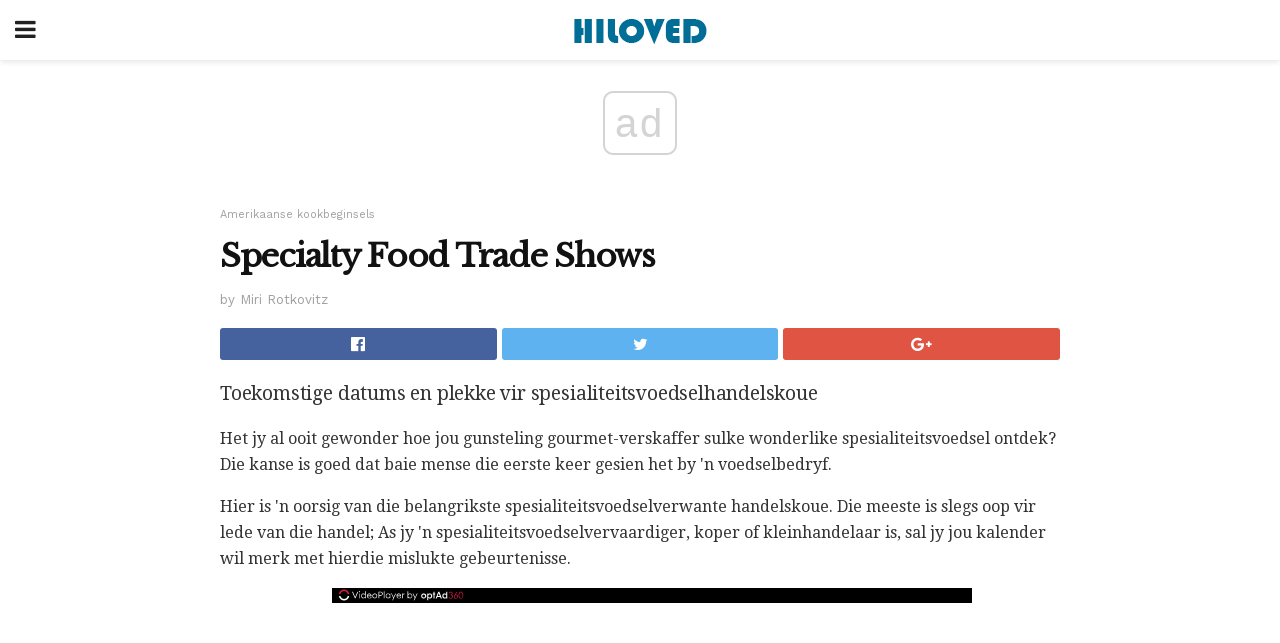

--- FILE ---
content_type: text/html; charset=UTF-8
request_url: https://af.hiloved.com/specialty-food-trade-shows/
body_size: 12291
content:
<!doctype html>
<html amp>
<head>
<meta charset="utf-8">
<meta name="viewport" content="width=device-width,initial-scale=1,minimum-scale=1,maximum-scale=1,user-scalable=no">
<link rel="canonical" href="https://af.hiloved.com/specialty-food-trade-shows/">
<script custom-element="amp-sidebar" src="https://cdn.ampproject.org/v0/amp-sidebar-0.1.js" async></script>
<link rel="icon" href="https://af.hiloved.com/wp-content/themes/jnews-newspaper/images/cropped-favicon-32x32.png" sizes="32x32" />
<link rel="icon" href="https://af.hiloved.com/wp-content/themes/jnews-newspaper/images/cropped-favicon-192x192.png" sizes="192x192" />
<link rel="apple-touch-icon-precomposed" href="https://af.hiloved.com/wp-content/themes/jnews-newspaper/images/cropped-favicon-192x192.png" />
<link href="https://maxcdn.bootstrapcdn.com/font-awesome/4.7.0/css/font-awesome.min.css" rel="stylesheet" type="text/css">
<title>Specialty Food Industry Trade Shows</title>
<script src="https://cdn.ampproject.org/v0.js" async></script>
<link rel="stylesheet" href="https://fonts.googleapis.com/css?family=Work+Sans%3Aregular%2C800%7CLibre+Baskerville%3Aregular%2Citalic%2C900%7CDroid+Serif%3Aregular%2C900%2Citalic%2C900italic" >
<style amp-boilerplate>body{-webkit-animation:-amp-start 8s steps(1,end) 0s 1 normal both;-moz-animation:-amp-start 8s steps(1,end) 0s 1 normal both;-ms-animation:-amp-start 8s steps(1,end) 0s 1 normal both;animation:-amp-start 8s steps(1,end) 0s 1 normal both}@-webkit-keyframes -amp-start{from{visibility:hidden}to{visibility:visible}}@-moz-keyframes -amp-start{from{visibility:hidden}to{visibility:visible}}@-ms-keyframes -amp-start{from{visibility:hidden}to{visibility:visible}}@-o-keyframes -amp-start{from{visibility:hidden}to{visibility:visible}}@keyframes -amp-start{from{visibility:hidden}to{visibility:visible}}</style>
<noscript>
	<style amp-boilerplate>body{-webkit-animation:none;-moz-animation:none;-ms-animation:none;animation:none}</style>
</noscript>
<style amp-custom>
	/*** Generic WP ***/
	/*.alignright {
	float: right;
	}
	.alignleft {
	float: left;
	}*/
	.aligncenter {
	display: block;
	margin-left: auto;
	margin-right: auto;
	}
	.amp-wp-enforced-sizes {
	/** Our sizes fallback is 100vw, and we have a padding on the container; the max-width here prevents the element from overflowing. **/
	max-width: 100%;
	margin: 0 auto;
	}
	.amp-wp-unknown-size img {
	/** Worst case scenario when we can't figure out dimensions for an image. **/
	/** Force the image into a box of fixed dimensions and use object-fit to scale. **/
	object-fit: contain;
	}
	/* Clearfix */
	.clearfix:before, .clearfix:after {
	content: " ";
	display: table;
	}
	.clearfix:after {
	clear: both;
	}
	/*** Theme Styles ***/
	.amp-wp-content, .amp-wp-title-bar div {
	margin: 0 auto;
	max-width: 600px;
	}
	body, html {
	height: 100%;
	margin: 0;
	}
	body {
	background-color: #FFFFFF;
	color: #333333;
	font-family: -apple-system, BlinkMacSystemFont, "Segoe UI", "Roboto", "Oxygen-Sans", "Ubuntu", "Cantarell", "Helvetica Neue", sans-serif;
	font-size: 14px;
	line-height: 1.785714285714286em;
	text-rendering: optimizeLegibility;
	-webkit-font-smoothing: antialiased;
	-moz-osx-font-smoothing: grayscale;
	}
	h1,
	h2,
	h3,
	h4,
	h5,
	h6,
	.amp-wp-title {
	color: #111111;
	}
	body,
	input,
	textarea,
	select,
	.chosen-container-single .chosen-single,
	.btn,
	.button {
	font-family: Work Sans;
	}
	.amp-wp-article-content p {
	font-family: Droid Serif;
	}
	.amp-wp-title {
	font-family: Libre Baskerville;
	}
	::-moz-selection {
	background: #fde69a;
	color: #212121;
	text-shadow: none;
	}
	::-webkit-selection {
	background: #fde69a;
	color: #212121;
	text-shadow: none;
	}
	::selection {
	background: #fde69a;
	color: #212121;
	text-shadow: none;
	}
	p, ol, ul, figure {
	margin: 0 0 1em;
	padding: 0;
	}
	a, a:visited {
	text-decoration: none;
	}
	a:hover, a:active, a:focus {
	color: #212121;
	}
	/*** Global Color ***/
	a,
	a:visited,
	#breadcrumbs a:hover,
	.amp-related-content h3 a:hover,
	.amp-related-content h3 a:focus,
	.bestprice .price, .jeg_review_title
	{
	color: #174e96;
	}
	/*** Header ***/
	.amp-wp-header {
	text-align: center;
	background-color: #fff;
	height: 60px;
	box-shadow: 0 2px 6px rgba(0, 0, 0,.1);
	}
	.amp-wp-header.dark {
	background-color: #212121;
	}
	.amp-wp-header .jeg_mobile_logo {
	background-image: url(https://af.hiloved.com/wp-content/themes/jnews-newspaper/images/logo_newspapermobile.png);
	}
	@media
	only screen and (-webkit-min-device-pixel-ratio: 2),
	only screen and (   min--moz-device-pixel-ratio: 2),
	only screen and (     -o-min-device-pixel-ratio: 2/1),
	only screen and (        min-device-pixel-ratio: 2),
	only screen and (                min-resolution: 192dpi),
	only screen and (                min-resolution: 2dppx) {
	.amp-wp-header .jeg_mobile_logo {
	background-image: url(https://af.hiloved.com/wp-content/themes/jnews-newspaper/images/logo_newspapermobile2x.png);
	background-size: 180px;
	}
	}
	.amp-wp-header div {
	color: #fff;
	font-size: 1em;
	font-weight: 400;
	margin: 0 auto;
	position: relative;
	display: block;
	width: 100%;
	height: 100%;
	}
	.amp-wp-header a {
	text-align: center;
	width: 100%;
	height: 100%;
	display: block;
	background-position: center center;
	background-repeat: no-repeat;
	}
	.amp-wp-site-icon {
	vertical-align: middle;
	}
	/*** Article ***/
	.amp-wp-article {
	color: #333;
	font-size: 16px;
	line-height: 1.625em;
	margin: 22px auto 30px;
	padding: 0 15px;
	max-width: 840px;
	overflow-wrap: break-word;
	word-wrap: break-word;
	}
	/* Article Breadcrumb */
	.amp-wp-breadcrumb {
	margin: -5px auto 10px;
	font-size: 11px;
	color: #a0a0a0;
	}
	#breadcrumbs a {
	color: #53585c;
	}
	#breadcrumbs .fa {
	padding: 0 3px
	}
	#breadcrumbs .breadcrumb_last_link a {
	color: #a0a0a0
	}
	/* Article Header */
	.amp-wp-article-header {
	margin-bottom: 15px;
	}
	.amp-wp-title {
	display: block;
	width: 100%;
	font-size: 32px;
	font-weight: bold;
	line-height: 1.15;
	margin: 0 0 .4em;
	letter-spacing: -0.04em;
	}
	/* Article Meta */
	.amp-wp-meta {
	color: #a0a0a0;
	list-style: none;
	font-size: smaller;
	}
	.amp-wp-meta li {
	display: inline-block;
	line-height: 1;
	}
	.amp-wp-byline amp-img, .amp-wp-byline .amp-wp-author {
	display: inline-block;
	}
	.amp-wp-author a {
	font-weight: bold;
	}
	.amp-wp-byline amp-img {
	border-radius: 100%;
	position: relative;
	margin-right: 6px;
	vertical-align: middle;
	}
	.amp-wp-posted-on {
	margin-left: 5px;
	}
	.amp-wp-posted-on:before {
	content: '\2014';
	margin-right: 5px;
	}
	/* Featured image */
	/* .amp-wp-article .amp-wp-article-featured-image {
	margin: 0 -15px 15px;
	max-width: none;
	} */
	.amp-wp-article-featured-image amp-img {
	margin: 0 auto;
	}
	.amp-wp-article-featured-image.wp-caption .wp-caption-text {
	margin: 0 18px;
	}
	/* Social Share */
	.jeg_share_amp_container {
	margin: 0 0 15px;
	}
	.jeg_sharelist {
	float: none;
	display: -webkit-flex;
	display: -ms-flexbox;
	display: flex;
	-webkit-flex-wrap: wrap;
	-ms-flex-wrap: wrap;
	flex-wrap: wrap;
	-webkit-align-items: flex-start;
	-ms-flex-align: start;
	align-items: flex-start;
	}
	.jeg_share_button a {
	display: -webkit-flex;
	display: -ms-flexbox;
	display: flex;
	-webkit-flex: 1;
	-ms-flex: 1;
	flex: 1;
	-webkit-justify-content: center;
	-ms-flex-pack: center;
	justify-content: center;
	-webkit-backface-visibility: hidden;
	backface-visibility: hidden;
	}
	.jeg_share_button a {
	float: left;
	width: auto;
	height: 32px;
	line-height: 32px;
	white-space: nowrap;
	padding: 0 10px;
	color: #fff;
	background: #212121;
	margin: 0 5px 5px 0;
	border-radius: 3px;
	text-align: center;
	-webkit-transition: .2s;
	-o-transition: .2s;
	transition: .2s;
	}
	.jeg_share_button a:last-child {
	margin-right: 0
	}
	.jeg_share_button a:hover {
	opacity: .75
	}
	.jeg_share_button a > span {
	display: none;
	}
	.jeg_share_button .fa {
	font-size: 16px;
	line-height: inherit;
	}
	.jeg_share_button .jeg_btn-facebook {
	background: #45629f;
	}
	.jeg_share_button .jeg_btn-twitter {
	background: #5eb2ef;
	}
	.jeg_share_button .jeg_btn-pinterest {
	background: #e02647;
	}
	.jeg_share_button .jeg_btn-google-plus {
	background: #df5443;
	}
	/*** Article Content ***/
	.amp-wp-article-content {
	color: #333333;
	}
	.amp-wp-article-content ul, .amp-wp-article-content ol {
	margin: 0 0 1.5em 1.5em;
	}
	.amp-wp-article-content li {
	margin-bottom: 0.5em;
	}
	.amp-wp-article-content ul {
	list-style: square;
	}
	.amp-wp-article-content ol {
	list-style: decimal;
	}
	.amp-wp-article-content ul.fa-ul {
	list-style: none;
	margin-left: inherit;
	padding-left: inherit;
	}
	.amp-wp-article-content amp-img {
	margin: 0 auto 15px;
	}
	.amp-wp-article-content .wp-caption amp-img {
	margin-bottom: 0px;
	}
	.amp-wp-article-content amp-img.alignright {
	margin: 5px -15px 15px 15px;
	max-width: 60%;
	}
	.amp-wp-article-content amp-img.alignleft {
	margin: 5px 15px 15px -15px;
	max-width: 60%;
	}
	.amp-wp-article-content h1, .amp-wp-article-content h2, .amp-wp-article-content h3, .amp-wp-article-content h4, .amp-wp-article-content h5, .amp-wp-article-content h6 {
	font-weight: 500;
	}
	dt {
	font-weight: 600;
	}
	dd {
	margin-bottom: 1.25em;
	}
	em, cite {
	font-style: italic;
	}
	ins {
	background: #fcf8e3;
	}
	sub, sup {
	font-size: 62.5%;
	}
	sub {
	vertical-align: sub;
	bottom: 0;
	}
	sup {
	vertical-align: super;
	top: 0.25em;
	}
	/* Table */
	table {
	width: 100%;
	margin: 1em 0 30px;
	line-height: normal;
	color: #7b7b7b;
	}
	tr {
	border-bottom: 1px solid #eee;
	}
	tbody tr:hover {
	color: #53585c;
	background: #f7f7f7;
	}
	thead tr {
	border-bottom: 2px solid #eee;
	}
	th, td {
	font-size: 0.85em;
	padding: 8px 20px;
	text-align: left;
	border-left: 1px solid #eee;
	border-right: 1px solid #eee;
	}
	th {
	color: #53585c;
	font-weight: bold;
	vertical-align: middle;
	}
	tbody tr:last-child, th:first-child, td:first-child, th:last-child, td:last-child {
	border: 0;
	}
	/* Quotes */
	blockquote {
	display: block;
	color: #7b7b7b;
	font-style: italic;
	padding-left: 1em;
	border-left: 4px solid #eee;
	margin: 0 0 15px 0;
	}
	blockquote p:last-child {
	margin-bottom: 0;
	}
	/* Captions */
	.wp-caption {
	max-width: 100%;
	box-sizing: border-box;
	}
	.wp-caption.alignleft {
	margin: 5px 20px 20px 0;
	}
	.wp-caption.alignright {
	margin: 5px 0 20px 20px;
	}
	.wp-caption .wp-caption-text {
	margin: 3px 0 1em;
	font-size: 12px;
	color: #a0a0a0;
	text-align: center;
	}
	.wp-caption a {
	color: #a0a0a0;
	text-decoration: underline;
	}
	/* AMP Media */
	amp-carousel {
	margin-top: -25px;
	}
	.amp-wp-article-content amp-carousel amp-img {
	border: none;
	}
	amp-carousel > amp-img > img {
	object-fit: contain;
	}
	.amp-wp-iframe-placeholder {
	background-color: #212121;
	background-size: 48px 48px;
	min-height: 48px;
	}
	/* Shortcodes */
	.intro-text {
	font-size: larger;
	line-height: 1.421em;
	letter-spacing: -0.01em;
	}
	.dropcap {
	display: block;
	float: left;
	margin: 0.04em 0.2em 0 0;
	color: #212121;
	font-size: 3em;
	line-height: 1;
	padding: 10px 15px;
	}
	.dropcap.rounded {
	border-radius: 10px;
	}
	/* Pull Quote */
	.pullquote {
	font-size: larger;
	border: none;
	padding: 0 1em;
	position: relative;
	text-align: center;
	}
	.pullquote:before, .pullquote:after {
	content: '';
	display: block;
	width: 50px;
	height: 2px;
	background: #eee;
	}
	.pullquote:before {
	margin: 1em auto 0.65em;
	}
	.pullquote:after {
	margin: 0.75em auto 1em;
	}
	/* Article Review */
	.jeg_review_wrap {
	border-top: 3px solid #eee;
	padding-top: 20px;
	margin: 40px 0;
	}
	.jeg_reviewheader {
	margin-bottom: 20px;
	}
	.jeg_review_title {
	font-weight: bold;
	margin: 0 0 20px;
	}
	.jeg_review_wrap .jeg_review_subtitle {
	font-size: smaller;
	line-height: 1.4em;
	margin: 0 0 5px;
	}
	.jeg_review_wrap h3 {
	font-size: 16px;
	font-weight: bolder;
	margin: 0 0 10px;
	text-transform: uppercase;
	}
	.review_score {
	float: left;
	color: #fff;
	text-align: center;
	width: 70px;
	margin-right: 15px;
	}
	.review_score .score_text {
	background: rgba(0, 0, 0, 0.08);
	}
	.score_good {
	background: #0D86F7;
	}
	.score_avg {
	background: #A20DF7;
	}
	.score_bad {
	background: #F70D0D;
	}
	.score_value {
	display: block;
	font-size: 26px;
	font-weight: bold;
	line-height: normal;
	padding: 10px 0;
	}
	.score_value .percentsym {
	font-size: 50%;
	vertical-align: super;
	margin-right: -0.45em;
	}
	.score_text {
	display: block;
	padding: 3px 0;
	font-size: 12px;
	letter-spacing: 1.5px;
	text-transform: uppercase;
	text-rendering: auto;
	-webkit-font-smoothing: auto;
	-moz-osx-font-smoothing: auto;
	}
	.jeg_reviewdetail {
	margin-bottom: 30px;
	background: #f5f5f5;
	border-radius: 3px;
	width: 100%;
	}
	.conspros {
	padding: 15px 20px;
	}
	.jeg_reviewdetail .conspros:first-child {
	border-bottom: 1px solid #e0e0e0;
	}
	.jeg_reviewdetail ul {
	margin: 0;
	list-style-type: none;
	font-size: smaller;
	}
	.jeg_reviewdetail li {
	padding-left: 22px;
	position: relative;
	}
	.jeg_reviewdetail li > i {
	color: #a0a0a0;
	position: absolute;
	left: 0;
	top: -1px;
	font-style: normal;
	font-size: 14px;
	}
	.jeg_reviewdetail li > i:before {
	font-family: 'FontAwesome';
	content: "\f00c";
	display: inline-block;
	text-rendering: auto;
	-webkit-font-smoothing: antialiased;
	-moz-osx-font-smoothing: grayscale;
	}
	.jeg_reviewdetail .conspros:last-child li > i:before {
	content: "\f00d";
	}
	/* Review Breakdown */
	.jeg_reviewscore {
	padding: 15px 20px;
	border: 2px solid #eee;
	border-radius: 3px;
	margin-bottom: 30px;
	}
	.jeg_reviewscore ul {
	margin: 0;
	font-family: inherit;
	}
	.jeg_reviewscore li {
	margin: 1em 0;
	padding: 0;
	font-size: 13px;
	list-style: none;
	}
	/* Review Stars */
	.jeg_review_stars {
	font-size: 14px;
	color: #F7C90D;
	}
	.jeg_reviewstars li {
	border-top: 1px dotted #eee;
	padding-top: 8px;
	margin: 8px 0;
	}
	.jeg_reviewstars .reviewscore {
	float: right;
	font-size: 18px;
	color: #F7C90D;
	}
	/* Review Bars */
	.jeg_reviewbars .reviewscore {
	font-weight: bold;
	float: right;
	}
	.jeg_reviewbars .jeg_reviewbar_wrap, .jeg_reviewbars .barbg {
	height: 4px;
	border-radius: 2px;
	}
	.jeg_reviewbars .jeg_reviewbar_wrap {
	position: relative;
	background: #eee;
	clear: both;
	}
	.jeg_reviewbars .barbg {
	position: relative;
	display: block;
	background: #F7C90D;
	background: -moz-linear-gradient(left, rgba(247, 201, 13, 1) 0%, rgba(247, 201, 13, 1) 45%, rgba(247, 126, 13, 1) 100%);
	background: -webkit-linear-gradient(left, rgba(247, 201, 13, 1) 0%, rgba(247, 201, 13, 1) 45%, rgba(247, 126, 13, 1) 100%);
	background: linear-gradient(to right, rgba(247, 201, 13, 1) 0%, rgba(247, 201, 13, 1) 45%, rgba(247, 126, 13, 1) 100%);
	filter: progid:DXImageTransform.Microsoft.gradient(startColorstr='#f7c90d', endColorstr='#f77e0d', GradientType=1);
	}
	.jeg_reviewbars .barbg:after {
	width: 10px;
	height: 10px;
	border-radius: 100%;
	background: #fff;
	content: '';
	position: absolute;
	right: 0;
	display: block;
	border: 3px solid #F77E0D;
	top: -3px;
	box-sizing: border-box;
	}
	/* Product Deals */
	.jeg_deals h3 {
	text-transform: none;
	font-size: 18px;
	margin-bottom: 5px;
	font-weight: bold;
	}
	.dealstitle p {
	font-size: smaller;
	}
	.bestprice {
	margin-bottom: 1em;
	}
	.bestprice h4 {
	font-size: smaller;
	font-weight: bold;
	text-transform: uppercase;
	display: inline;
	}
	.bestprice .price {
	font-size: 1em;
	}
	.jeg_deals .price {
	font-weight: bold;
	}
	.jeg_deals a {
	color: #212121
	}
	/* Deals on Top Article */
	.jeg_deals_float {
	width: 100%;
	padding: 10px 15px 15px;
	background: #f5f5f5;
	border-radius: 3px;
	margin: 0 0 1.25em;
	box-sizing: border-box;
	}
	.jeg_deals_float h3 {
	font-size: smaller;
	margin: 0 0 5px;
	}
	.jeg_deals_float .jeg_storelist li {
	padding: 3px 7px;
	font-size: small;
	}
	ul.jeg_storelist {
	list-style: none;
	margin: 0;
	border: 1px solid #e0e0e0;
	font-family: inherit;
	}
	.jeg_storelist li {
	background: #fff;
	border-bottom: 1px solid #e0e0e0;
	padding: 5px 10px;
	margin: 0;
	font-size: 13px;
	}
	.jeg_storelist li:last-child {
	border-bottom: 0
	}
	.jeg_storelist li .priceinfo {
	float: right;
	}
	.jeg_storelist .productlink {
	display: inline-block;
	padding: 0 10px;
	color: #fff;
	border-radius: 2px;
	font-size: 11px;
	line-height: 20px;
	margin-left: 5px;
	text-transform: uppercase;
	font-weight: bold;
	}
	/* Article Footer Meta */
	.amp-wp-meta-taxonomy {
	display: block;
	list-style: none;
	margin: 20px 0;
	border-bottom: 2px solid #eee;
	}
	.amp-wp-meta-taxonomy span {
	font-weight: bold;
	}
	.amp-wp-tax-category, .amp-wp-tax-tag {
	font-size: smaller;
	line-height: 1.4em;
	margin: 0 0 1em;
	}
	.amp-wp-tax-tag span {
	font-weight: bold;
	margin-right: 3px;
	}
	.amp-wp-tax-tag a {
	color: #616161;
	background: #f5f5f5;
	display: inline-block;
	line-height: normal;
	padding: 3px 8px;
	margin: 0 3px 5px 0;
	-webkit-transition: all 0.2s linear;
	-o-transition: all 0.2s linear;
	transition: all 0.2s linear;
	}
	.amp-wp-tax-tag a:hover,
	.jeg_storelist .productlink {
	color: #fff;
	background: #174e96;
	}
	/* AMP Related */
	.amp-related-wrapper h2 {
	font-size: 16px;
	font-weight: bold;
	margin-bottom: 10px;
	}
	.amp-related-content {
	margin-bottom: 15px;
	overflow: hidden;
	}
	.amp-related-content amp-img {
	float: left;
	width: 100px;
	}
	.amp-related-text {
	margin-left: 100px;
	padding-left: 15px;
	}
	.amp-related-content h3 {
	font-size: 14px;
	font-weight: 500;
	line-height: 1.4em;
	margin: 0 0 5px;
	}
	.amp-related-content h3 a {
	color: #212121;
	}
	.amp-related-content .amp-related-meta {
	color: #a0a0a0;
	font-size: 10px;
	line-height: normal;
	text-transform: uppercase;
	}
	.amp-related-date {
	margin-left: 5px;
	}
	.amp-related-date:before {
	content: '\2014';
	margin-right: 5px;
	}
	/* AMP Comment */
	.amp-wp-comments-link {
	}
	.amp-wp-comments-link a {
	}
	/* AMP Footer */
	.amp-wp-footer {
	background: #f5f5f5;
	color: #999;
	text-align: center;
	}
	.amp-wp-footer .amp-wp-footer-inner {
	margin: 0 auto;
	padding: 15px;
	position: relative;
	}
	.amp-wp-footer h2 {
	font-size: 1em;
	line-height: 1.375em;
	margin: 0 0 .5em;
	}
	.amp-wp-footer .back-to-top {
	font-size: 11px;
	text-transform: uppercase;
	letter-spacing: 1px;
	}
	.amp-wp-footer p {
	font-size: 12px;
	line-height: 1.5em;
	margin: 1em 2em .6em;
	}
	.amp-wp-footer a {
	color: #53585c;
	text-decoration: none;
	}
	.amp-wp-social-footer a:not(:last-child) {
	margin-right: 0.8em;
	}
	/* AMP Ads */
	.amp_ad_wrapper {
	text-align: center;
	}
	/* AMP Sidebar */
	.toggle_btn,
	.amp-wp-header .jeg_search_toggle {
	color: #212121;
	background: transparent;
	font-size: 24px;
	top: 0;
	left: 0;
	position: absolute;
	display: inline-block;
	width: 50px;
	height: 60px;
	line-height: 60px;
	text-align: center;
	border: none;
	padding: 0;
	outline: 0;
	}
	.amp-wp-header.dark .toggle_btn,
	.amp-wp-header.dark .jeg_search_toggle {
	color: #fff;
	}
	.amp-wp-header .jeg_search_toggle {
	left: auto;
	right: 0;
	}
	#sidebar {
	background-color: #fff;
	width: 100%;
	max-width: 320px;
	}
	#sidebar > div:nth-child(3) {
	display: none;
	}
	.jeg_mobile_wrapper {
	height: 100%;
	overflow-x: hidden;
	overflow-y: auto;
	}
	.jeg_mobile_wrapper .nav_wrap {
	min-height: 100%;
	display: flex;
	flex-direction: column;
	position: relative;
	}
	.jeg_mobile_wrapper .nav_wrap:before {
	content: "";
	position: absolute;
	top: 0;
	left: 0;
	right: 0;
	bottom: 0;
	min-height: 100%;
	z-index: -1;
	}
	.jeg_mobile_wrapper .item_main {
	flex: 1;
	}
	.jeg_mobile_wrapper .item_bottom {
	-webkit-box-pack: end;
	-ms-flex-pack: end;
	justify-content: flex-end;
	}
	.jeg_aside_item {
	display: block;
	padding: 20px;
	border-bottom: 1px solid #eee;
	}
	.item_bottom .jeg_aside_item {
	padding: 10px 20px;
	border-bottom: 0;
	}
	.item_bottom .jeg_aside_item:first-child {
	padding-top: 20px;
	}
	.item_bottom .jeg_aside_item:last-child {
	padding-bottom: 20px;
	}
	.jeg_aside_item:last-child {
	border-bottom: 0;
	}
	.jeg_aside_item:after {
	content: "";
	display: table;
	clear: both;
	}
	/* Mobile Aside Widget */
	.jeg_mobile_wrapper .widget {
	display: block;
	padding: 20px;
	margin-bottom: 0;
	border-bottom: 1px solid #eee;
	}
	.jeg_mobile_wrapper .widget:last-child {
	border-bottom: 0;
	}
	.jeg_mobile_wrapper .widget .jeg_ad_module {
	margin-bottom: 0;
	}
	/* Mobile Menu Account */
	.jeg_aside_item.jeg_mobile_profile {
	display: none;
	}
	/* Mobile Menu */
	.jeg_navbar_mobile_wrapper {
	position: relative;
	z-index: 9;
	}
	.jeg_mobile_menu li a {
	color: #212121;
	margin-bottom: 15px;
	display: block;
	font-size: 18px;
	line-height: 1.444em;
	font-weight: bold;
	position: relative;
	}
	.jeg_mobile_menu li.sfHover > a, .jeg_mobile_menu li a:hover {
	color: #f70d28;
	}
	.jeg_mobile_menu,
	.jeg_mobile_menu ul {
	list-style: none;
	margin: 0px;
	}
	.jeg_mobile_menu ul {
	padding-bottom: 10px;
	padding-left: 20px;
	}
	.jeg_mobile_menu ul li a {
	color: #757575;
	font-size: 15px;
	font-weight: normal;
	margin-bottom: 12px;
	padding-bottom: 5px;
	border-bottom: 1px solid #eee;
	}
	.jeg_mobile_menu.sf-arrows .sfHover .sf-with-ul:after {
	-webkit-transform: rotate(90deg);
	transform: rotate(90deg);
	}
	/** Mobile Socials **/
	.jeg_mobile_wrapper .socials_widget {
	display: -webkit-box;
	display: -ms-flexbox;
	display: flex;
	}
	.jeg_mobile_wrapper .socials_widget a {
	margin-bottom: 0;
	display: block;
	}
	/* Mobile: Social Icon */
	.jeg_mobile_topbar .jeg_social_icon_block.nobg a {
	margin-right: 10px;
	}
	.jeg_mobile_topbar .jeg_social_icon_block.nobg a .fa {
	font-size: 14px;
	}
	.jeg_aside_item.socials_widget > a > i.fa:before {
	color: #777777;
	}
	/* Mobile Search */
	.jeg_navbar_mobile .jeg_search_wrapper {
	position: static;
	}
	.jeg_navbar_mobile .jeg_search_popup_expand {
	float: none;
	}
	.jeg_search_expanded .jeg_search_popup_expand .jeg_search_toggle {
	position: relative;
	}
	.jeg_navbar_mobile .jeg_search_expanded .jeg_search_popup_expand .jeg_search_toggle:before {
	border-color: transparent transparent #fff;
	border-style: solid;
	border-width: 0 8px 8px;
	content: "";
	right: 0;
	position: absolute;
	bottom: -1px;
	z-index: 98;
	}
	.jeg_navbar_mobile .jeg_search_expanded .jeg_search_popup_expand .jeg_search_toggle:after {
	border-color: transparent transparent #eee;
	border-style: solid;
	border-width: 0 9px 9px;
	content: "";
	right: -1px;
	position: absolute;
	bottom: 0px;
	z-index: 97;
	}
	.jeg_navbar_mobile .jeg_search_popup_expand .jeg_search_form:before,
	.jeg_navbar_mobile .jeg_search_popup_expand .jeg_search_form:after {
	display: none;
	}
	.jeg_navbar_mobile .jeg_search_popup_expand .jeg_search_form {
	width: auto;
	border-left: 0;
	border-right: 0;
	left: -15px;
	right: -15px;
	padding: 20px;
	-webkit-transform: none;
	transform: none;
	}
	.jeg_navbar_mobile .jeg_search_popup_expand .jeg_search_result {
	margin-top: 84px;
	width: auto;
	left: -15px;
	right: -15px;
	border: 0;
	}
	.jeg_navbar_mobile .jeg_search_form .jeg_search_button {
	font-size: 18px;
	}
	.jeg_navbar_mobile .jeg_search_wrapper .jeg_search_input {
	font-size: 18px;
	padding: .5em 40px .5em 15px;
	height: 42px;
	}
	.jeg_navbar_mobile .jeg_nav_left .jeg_search_popup_expand .jeg_search_form:before {
	right: auto;
	left: 16px;
	}
	.jeg_navbar_mobile .jeg_nav_left .jeg_search_popup_expand .jeg_search_form:after {
	right: auto;
	left: 15px;
	}
	.jeg_search_wrapper .jeg_search_input {
	width: 100%;
	vertical-align: middle;
	height: 40px;
	padding: 0.5em 30px 0.5em 14px;
	box-sizing: border-box;
	}
	.jeg_mobile_wrapper .jeg_search_result {
	width: 100%;
	border-left: 0;
	border-right: 0;
	right: 0;
	}
	.admin-bar .jeg_mobile_wrapper {
	padding-top: 32px;
	}
	.admin-bar .jeg_show_menu .jeg_menu_close {
	top: 65px;
	}
	/* Mobile Copyright */
	.jeg_aside_copyright {
	font-size: 11px;
	color: #757575;
	letter-spacing: .5px;
	}
	.jeg_aside_copyright a {
	color: inherit;
	border-bottom: 1px solid #aaa;
	}
	.jeg_aside_copyright p {
	margin-bottom: 1.2em;
	}
	.jeg_aside_copyright p:last-child {
	margin-bottom: 0;
	}
	/* Social Icon */
	.socials_widget a {
	display: inline-block;
	margin: 0 10px 10px 0;
	text-decoration: none;
	}
	.socials_widget.nobg a {
	margin: 0 20px 15px 0;
	}
	.socials_widget a:last-child {
	margin-right: 0
	}
	.socials_widget.nobg a .fa {
	font-size: 18px;
	width: auto;
	height: auto;
	line-height: inherit;
	background: transparent;
	}
	.socials_widget a .fa {
	font-size: 1em;
	display: inline-block;
	width: 38px;
	line-height: 36px;
	white-space: nowrap;
	color: #fff;
	text-align: center;
	-webkit-transition: all 0.2s ease-in-out;
	-o-transition: all 0.2s ease-in-out;
	transition: all 0.2s ease-in-out;
	}
	.socials_widget.circle a .fa {
	border-radius: 100%;
	}
	/* Social Color */
	.socials_widget .jeg_rss .fa {
	background: #ff6f00;
	}
	.socials_widget .jeg_facebook .fa {
	background: #45629f;
	}
	.socials_widget .jeg_twitter .fa {
	background: #5eb2ef;
	}
	.socials_widget .jeg_google-plus .fa {
	background: #df5443;
	}
	.socials_widget .jeg_linkedin .fa {
	background: #0083bb;
	}
	.socials_widget .jeg_instagram .fa {
	background: #125d8f;
	}
	.socials_widget .jeg_pinterest .fa {
	background: #e02647;
	}
	.socials_widget .jeg_behance .fa {
	background: #1e72ff;
	}
	.socials_widget .jeg_dribbble .fa {
	background: #eb5590;
	}
	.socials_widget .jeg_reddit .fa {
	background: #5f99cf;
	}
	.socials_widget .jeg_stumbleupon .fa {
	background: #ff4e2e;
	}
	.socials_widget .jeg_vimeo .fa {
	background: #a1d048;
	}
	.socials_widget .jeg_github .fa {
	background: #313131;
	}
	.socials_widget .jeg_flickr .fa {
	background: #ff0077;
	}
	.socials_widget .jeg_tumblr .fa {
	background: #2d4862;
	}
	.socials_widget .jeg_soundcloud .fa {
	background: #ffae00;
	}
	.socials_widget .jeg_youtube .fa {
	background: #c61d23;
	}
	.socials_widget .jeg_twitch .fa {
	background: #6441a5;
	}
	.socials_widget .jeg_vk .fa {
	background: #3e5c82;
	}
	.socials_widget .jeg_weibo .fa {
	background: #ae2c00;
	}
	/* Social Color No Background*/
	.socials_widget.nobg .jeg_rss .fa {
	color: #ff6f00;
	}
	.socials_widget.nobg .jeg_facebook .fa {
	color: #45629f;
	}
	.socials_widget.nobg .jeg_twitter .fa {
	color: #5eb2ef;
	}
	.socials_widget.nobg .jeg_google-plus .fa {
	color: #df5443;
	}
	.socials_widget.nobg .jeg_linkedin .fa {
	color: #0083bb;
	}
	.socials_widget.nobg .jeg_instagram .fa {
	color: #125d8f;
	}
	.socials_widget.nobg .jeg_pinterest .fa {
	color: #e02647;
	}
	.socials_widget.nobg .jeg_behance .fa {
	color: #1e72ff;
	}
	.socials_widget.nobg .jeg_dribbble .fa {
	color: #eb5590;
	}
	.socials_widget.nobg .jeg_reddit .fa {
	color: #5f99cf;
	}
	.socials_widget.nobg .jeg_stumbleupon .fa {
	color: #ff4e2e;
	}
	.socials_widget.nobg .jeg_vimeo .fa {
	color: #a1d048;
	}
	.socials_widget.nobg .jeg_github .fa {
	color: #313131;
	}
	.socials_widget.nobg .jeg_flickr .fa {
	color: #ff0077;
	}
	.socials_widget.nobg .jeg_tumblr .fa {
	color: #2d4862;
	}
	.socials_widget.nobg .jeg_soundcloud .fa {
	color: #ffae00;
	}
	.socials_widget.nobg .jeg_youtube .fa {
	color: #c61d23;
	}
	.socials_widget.nobg .jeg_twitch .fa {
	color: #6441a5;
	}
	.socials_widget.nobg .jeg_vk .fa {
	color: #3e5c82;
	}
	.socials_widget.nobg .jeg_weibo .fa {
	color: #ae2c00;
	}
	/** Mobile Search Form **/
	.jeg_search_wrapper {
	position: relative;
	}
	.jeg_search_wrapper .jeg_search_form {
	display: block;
	position: relative;
	line-height: normal;
	min-width: 60%;
	}
	.jeg_search_no_expand .jeg_search_toggle {
	display: none;
	}
	.jeg_mobile_wrapper .jeg_search_result {
	width: 100%;
	border-left: 0;
	border-right: 0;
	right: 0;
	}
	.jeg_search_hide {
	display: none;
	}
	.jeg_mobile_wrapper .jeg_search_no_expand .jeg_search_input {
	box-shadow: inset 0 2px 2px rgba(0,0,0,.05);
	}
	.jeg_mobile_wrapper .jeg_search_result {
	width: 100%;
	border-left: 0;
	border-right: 0;
	right: 0;
	}
	.jeg_search_no_expand.round .jeg_search_input {
	border-radius: 33px;
	padding: .5em 15px;
	}
	.jeg_search_no_expand.round .jeg_search_button {
	padding-right: 12px;
	}
	input:not([type="submit"]) {
	display: inline-block;
	background: #fff;
	border: 1px solid #e0e0e0;
	border-radius: 0;
	padding: 7px 14px;
	height: 40px;
	outline: none;
	font-size: 14px;
	font-weight: 300;
	margin: 0;
	width: 100%;
	max-width: 100%;
	-webkit-transition: all 0.2s ease;
	transition: .25s ease;
	box-shadow: none;
	}
	input[type="submit"], .btn {
	border: none;
	background: #f70d28;
	color: #fff;
	padding: 0 20px;
	line-height: 40px;
	height: 40px;
	display: inline-block;
	cursor: pointer;
	text-transform: uppercase;
	font-size: 13px;
	font-weight: bold;
	letter-spacing: 2px;
	outline: 0;
	-webkit-appearance: none;
	-webkit-transition: .3s ease;
	transition: .3s ease;
	}
	.jeg_search_wrapper .jeg_search_button {
	color: #212121;
	background: transparent;
	border: 0;
	font-size: 14px;
	outline: none;
	cursor: pointer;
	position: absolute;
	height: auto;
	min-height: unset;
	top: 0;
	bottom: 0;
	right: 0;
	padding: 0 10px;
	transition: none;
	}
	/** Mobile Dark Scheme **/
	.dark .jeg_bg_overlay {
	background: #fff;
	}
	.dark .jeg_mobile_wrapper {
	background-color: #212121;
	color: #f5f5f5;
	}
	.dark .jeg_mobile_wrapper .jeg_search_result {
	background: rgba(0, 0, 0, .9);
	color: #f5f5f5;
	border: 0;
	}
	.dark .jeg_menu_close {
	color: #212121;
	}
	.dark .jeg_aside_copyright,
	.dark .profile_box a,
	.dark .jeg_mobile_menu li a,
	.dark .jeg_mobile_wrapper .jeg_search_result a,
	.dark .jeg_mobile_wrapper .jeg_search_result .search-link {
	color: #f5f5f5;
	}
	.dark .jeg_aside_copyright a {
	border-color: rgba(255, 255, 255, .8)
	}
	.dark .jeg_aside_item,
	.dark .jeg_mobile_menu ul li a,
	.dark .jeg_search_result.with_result .search-all-button {
	border-color: rgba(255, 255, 255, .15);
	}
	.dark .profile_links li a,
	.dark .jeg_mobile_menu.sf-arrows .sf-with-ul:after,
	.dark .jeg_mobile_menu ul li a {
	color: rgba(255, 255, 255, .5)
	}
	.dark .jeg_mobile_wrapper .jeg_search_no_expand .jeg_search_input {
	background: rgba(255, 255, 255, 0.1);
	border: 0;
	}
	.dark .jeg_mobile_wrapper .jeg_search_no_expand .jeg_search_button,
	.dark .jeg_mobile_wrapper .jeg_search_no_expand .jeg_search_input {
	color: #fafafa;
	}
	.dark .jeg_mobile_wrapper .jeg_search_no_expand .jeg_search_input::-webkit-input-placeholder {
	color: rgba(255, 255, 255, 0.75);
	}
	.dark .jeg_mobile_wrapper .jeg_search_no_expand .jeg_search_input:-moz-placeholder {
	color: rgba(255, 255, 255, 0.75);
	}
	.dark .jeg_mobile_wrapper .jeg_search_no_expand .jeg_search_input::-moz-placeholder {
	color: rgba(255, 255, 255, 0.75);
	}
	.dark .jeg_mobile_wrapper .jeg_search_no_expand .jeg_search_input:-ms-input-placeholder {
	color: rgba(255, 255, 255, 0.75);
	}
	/* RTL */
	.rtl .socials_widget.nobg a {
	margin: 0 0 15px 20px;
	}
	.rtl .amp-wp-social-footer a:not(:last-child) {
	margin-left: 0.8em;
	margin-right: 0;
	}
	.rtl .jeg_search_no_expand.round .jeg_search_input {
	padding: 15px 2.5em 15px .5em;
	}
	.rtl .jeg_share_button a {
	margin: 0 0px 5px 5px;
	}
	.rtl .jeg_share_button a:last-child {
	margin-left: 0;
	}
	.rtl blockquote {
	padding-left: 0;
	padding-right: 1em;
	border-left: 0;
	border-right-width: 4px;
	border-right: 4px solid #eee;
	}
	amp-consent {
	position: relative;
	}
	.gdpr-consent {
	bottom: 0;
	left: 0;
	overflow: hiddent;
	z-index: 1000;
	width: 100%;
	position: fixed;
	}
	.gdpr-consent-wrapper {
	text-align: center;
	padding: 15px 10px;
	background: #f5f5f5;
	position: relative;
	}
	.gdpr-consent-content h2 {
	margin: 10px 0;
	}
	.gdpr-consent-close {
	position: absolute;
	top: 10px;
	right: 10px;
	font-size: 24px;
	border:none;
	}
	.btn.gdpr-consent-button-y {
	background: #ddd;
	color: #212121;
	margin-right:10px;
	}
	#post-consent-ui {
	text-align: center;
	}
	#post-consent-ui a {
	background: none;
	color: #666;
	text-decoration: underline;
	font-weight: normal;
	font-size: 12px;
	letter-spacing: normal;
	}
	/* Responsive */
	@media screen and (max-width: 782px) {
	.admin-bar .jeg_mobile_wrapper {
	padding-top: 46px;
	}
	}
	@media only screen and (max-width: 320px) {
	#sidebar {
	max-width: 275px;
	}
	}
	/* Inline styles */
	.amp-wp-inline-16f675bde6d2f5665901456ac5a95b3a{max-width:1280px;}
	#statcounter{width:1px;height:1px;}
</style>
<script async custom-element="amp-ad" src="https://cdn.ampproject.org/v0/amp-ad-0.1.js"></script>

<script async src="//cmp.optad360.io/items/4e5337b4-c31f-401e-a4d7-759fed0767b1.min.js"></script>
<script async src="//get.optad360.io/sf/9b4a1e07-5790-4004-aa7a-99f0673c751e/plugin.min.js"></script>

</head>
<body class="">
<header id="#top" class="amp-wp-header normal">
	<div>
		<button on="tap:sidebar.toggle" class="toggle_btn"> <i class="fa fa-bars"></i> </button>
		<a class="jeg_mobile_logo" href="/" ></a>
	</div>
</header>
<amp-sidebar id="sidebar" layout="nodisplay" side="left" class="normal">
	<div class="jeg_mobile_wrapper">
		<div class="nav_wrap">
			<div class="item_main">
				<div class="jeg_aside_item">
					<ul class="jeg_mobile_menu">
	<li class="menu-item menu-item-type-post_type menu-item-object-page menu-item-home">
		<a href="https://af.hiloved.com/category/amerikaanse-kos/">Amerikaanse kos</a>
	</li>
	<li class="menu-item menu-item-type-post_type menu-item-object-page menu-item-home">
		<a href="https://af.hiloved.com/category/groentetipes/">Groentetipes</a>
	</li>
	<li class="menu-item menu-item-type-post_type menu-item-object-page menu-item-home">
		<a href="https://af.hiloved.com/category/sitrus-resepte/">Sitrus Resepte</a>
	</li>
	<li class="menu-item menu-item-type-post_type menu-item-object-page menu-item-home">
		<a href="https://af.hiloved.com/category/nageregte/">Nageregte</a>
	</li>
	<li class="menu-item menu-item-type-post_type menu-item-object-page menu-item-home">
		<a href="https://af.hiloved.com/category/aandete/">Aandete</a>
	</li>
	<li class="menu-item menu-item-type-post_type menu-item-object-page menu-item-home">
		<a href="https://af.hiloved.com/category/hoof-geregte/">Hoof geregte</a>
	</li>
	<li class="menu-item menu-item-type-post_type menu-item-object-page menu-item-home">
		<a href="https://af.hiloved.com/category/amerikaanse-mains/">Amerikaanse Mains</a>
	</li>
	<li class="menu-item menu-item-type-post_type menu-item-object-page menu-item-home">
		<a href="https://af.hiloved.com/category/amerikaanse-nagte/">Amerikaanse Nagte</a>
	</li>
	<li class="menu-item menu-item-type-post_type menu-item-object-page menu-item-home">
		<a href="https://af.hiloved.com/category/suidelike-mains/">Suidelike Mains</a>
	</li>
	<li class="menu-item menu-item-type-post_type menu-item-object-page menu-item-home">
		<a href="https://af.hiloved.com/category/suidelike-voedsel/">Suidelike Voedsel</a>
	</li>
	<li class="menu-item menu-item-type-post_type menu-item-object-page menu-item-home">
		<a href="https://af.hiloved.com/category/bykosse/">Bykosse</a>
	</li>
	<li class="menu-item menu-item-type-post_type menu-item-object-page menu-item-home">
		<a href="https://af.hiloved.com/category/hoendervleis/">Hoendervleis</a>
	</li>
	<li class="menu-item menu-item-type-post_type menu-item-object-page menu-item-home">
		<a href="https://af.hiloved.com/category/smaakmiddels-souse/">Smaakmiddels & Souse</a>
	</li>
	<li class="menu-item menu-item-type-post_type menu-item-object-page menu-item-home">
		<a href="https://af.hiloved.com/category/beesvleis/">Beesvleis</a>
	</li>
	<li class="menu-item menu-item-type-post_type menu-item-object-page menu-item-home">
		<a href="https://af.hiloved.com/category/middagete/">Middagete</a>
	</li>
	<li class="menu-item menu-item-type-post_type menu-item-object-page menu-item-home">
		<a href="https://af.hiloved.com/category/groentes/">Groentes</a>
	</li>
	<li class="menu-item menu-item-type-post_type menu-item-object-page menu-item-home">
		<a href="https://af.hiloved.com/category/appetizers-snacks/">Appetizers & Snacks</a>
	</li>
	<li class="menu-item menu-item-type-post_type menu-item-object-page menu-item-home">
		<a href="https://af.hiloved.com/category/kook-tegnieke-en-wenke/">Kook tegnieke en wenke</a>
	</li>
	<li class="menu-item menu-item-type-post_type menu-item-object-page menu-item-home">
		<a href="https://af.hiloved.com/category/hoender-resepte/">Hoender Resepte</a>
	</li>
	<li class="menu-item menu-item-type-post_type menu-item-object-page menu-item-home">
		<a href="https://af.hiloved.com/category/amerikaanse-sykante/">Amerikaanse sykante</a>
	</li>
	<li class="menu-item menu-item-type-post_type menu-item-object-page menu-item-home">
		<a href="https://af.hiloved.com/category/tamaties-resepte/">Tamaties Resepte</a>
	</li>
	<li class="menu-item menu-item-type-post_type menu-item-object-page menu-item-home">
		<a href="https://af.hiloved.com/category/varkvleis/">Varkvleis</a>
	</li>
	<li class="menu-item menu-item-type-post_type menu-item-object-page menu-item-home">
		<a href="https://af.hiloved.com/category/kaas-resepte/">Kaas Resepte</a>
	</li>
	<li class="menu-item menu-item-type-post_type menu-item-object-page menu-item-home">
		<a href="https://af.hiloved.com/category/suidelike-sides/">Suidelike Sides</a>
	</li>
	<li class="menu-item menu-item-type-post_type menu-item-object-page menu-item-home">
		<a href="https://af.hiloved.com/category/suider-desserts/">Suider-Desserts</a>
	</li>
					</ul>
				</div>
			</div>
			<div class="item_bottom">
			</div>
		</div>
	</div>
</amp-sidebar>





<article class="amp-wp-article">
	<div class="amp-wp-breadcrumb">
		<div id="breadcrumbs">
		<span class="">
			<span class="breadcrumb_last_link"><a href="https://af.hiloved.com/category/amerikaanse-kookbeginsels/">Amerikaanse kookbeginsels</a></span>		</span>
		</div>
	</div>
	<header class="amp-wp-article-header">
		<h1 class="amp-wp-title">Specialty Food Trade Shows</h1>
		<ul class="amp-wp-meta">
			<li class="amp-wp-byline">
				
									<span class="amp-wp-author">by Miri Rotkovitz</span>
							</li>
			
		</ul>
	</header>
	
		<div class="amp-wp-share">
		<div class="jeg_share_amp_container">
			<div class="jeg_share_button share-amp clearfix">
				<div class="jeg_sharelist">
					<a href="http://www.facebook.com/sharer.php?u=https%3A%2F%2Faf.hiloved.com%2Fspecialty-food-trade-shows%2F" class="jeg_btn-facebook expanded"><i class="fa fa-facebook-official"></i><span>Share on Facebook</span></a><a href="https://twitter.com/intent/tweet?text=Specialty+Food+Industry+Trade+Shows%0A&url=https%3A%2F%2Faf.hiloved.com%2Fspecialty-food-trade-shows%2F" class="jeg_btn-twitter expanded"><i class="fa fa-twitter"></i><span>Share on Twitter</span></a><a href="https://plus.google.com/share?url=https%3A%2F%2Faf.hiloved.com%2Fspecialty-food-trade-shows%2F" class="jeg_btn-google-plus "><i class="fa fa-google-plus"></i></a>
				</div>
			</div>
		</div>
	</div>
	<div class="amp-wp-article-content">
					<div class="intro-text">
			<p>Toekomstige datums en plekke vir spesialiteitsvoedselhandelskoue</p>
			</div>
		
<p> Het jy al ooit gewonder hoe jou gunsteling gourmet-verskaffer sulke wonderlike spesialiteitsvoedsel ontdek? Die kanse is goed dat baie mense die eerste keer gesien het by &#39;n voedselbedryf. </p>


<p> Hier is &#39;n oorsig van die belangrikste spesialiteitsvoedselverwante handelskoue. Die meeste is slegs oop vir lede van die handel; As jy &#39;n spesialiteitsvoedselvervaardiger, koper of kleinhandelaar is, sal jy jou kalender wil merk met hierdie mislukte gebeurtenisse. </p>
<ul><li><p> <strong>01 van 06</strong> </p>
 NASFT Fancy Food Show30 <figure><amp-img alt="Fancy Food Show" src=https://idata.hiloved.com/imgs/51adf960f0b03442.png width="960" height="816" layout="intrinsic"></amp-img><figcaption> Fancy Food Show. Specialty Food Association </figcaption></figure><p> <strong>Wat:</strong> Waarskynlik, Noord-Amerika se voorste spesialiteitsvoedsel- en drankhandel, die NASF se Fancy Food Shows trek gewoonlik meer as 40 000 deelnemers en bied uitstallers van regoor die wêreld aan. Opvoedkundige seminare, kook demos en die jaarlikse sofi ™ -toekennings is hoogtepunte van die vertoning. </p>
<p> <strong>Wanneer waar:</strong> <br> <strong>Winter Fancy Food Show</strong> <br> 17-19 Januarie, 2016 <br> Moscone Sentrum, San Francisco </p>
<p> <strong>Summer Fancy Food Show</strong> <br> 26-28 Junie, 2016 <br> Javits Center, New York </p>
<p> <strong>Open vir die publiek?</strong> Geen </p>
</li><li><p> <strong>02 van 06</strong> </p>
 Die Big Chocolate Show New York <figure><amp-img alt="Die Big Chocolate Show NYC" src=https://idata.hiloved.com/imgs/6115265998743546.jpg width="960" height="800" layout="intrinsic"></amp-img><figcaption> Die Groot Chocolate Show. </figcaption></figure><p> <strong>Wat:</strong> Die grootste show in die VSA wat uitsluitlik toegewy is aan sjokolade, The Chocolate Show New York beskik oor meer as 65 fyn sjokolade maatskappye, kook demo&#39;s, sjokolade paring klasse met sjampanje, wyn en drank. U kan ook werkswinkels bywoon met skilderye met sjokolade en kakao skoonheidsmiddels. </p>
<p> <strong>Wanneer waar:</strong> <br> OKTOBER 7-9, 2016 </p>
<p> Die Metropolitaanse Paviljoen, New York, NY </p>
<p> <strong>Open vir die publiek?</strong> Ja </p>
</li><li><p> <strong>03 van 06</strong> </p>
 Philadelphia National Candy Gift & Gourmet Show <figure><amp-img alt="Nasionale Candy Show" src=https://idata.hiloved.com/imgs/3146347b7af63216.jpg width="800" height="435" layout="intrinsic"></amp-img><figcaption> Philadelphia Nasionale Candy Show. </figcaption></figure><p> <strong>Wat:</strong> Gerig op biefstukkleinhandelaars, hierdie vertoning word geborg deur die Retail Confectioners Association of Philadelphia. In teenstelling met die meeste beursies, is toelatings en opvoedkundige seminare gratis aan lede van die handel (daar is &#39;n heffing vir uitstallers). </p>
<p> <strong>Wanneer waar:</strong> <br> 11 tot 13 September 2016 <br> Atlantic City Konvensiesentrum <br> Atlantic City, NJ </p>
<p> <strong>Open vir die publiek?</strong> Geen </p>
</li><li><p> <strong>04 van 06</strong> </p>
 Die Metropolitan Kook en Vermaaklikheidskou <figure><amp-img alt="DC Metro Food Show" src=https://idata.hiloved.com/imgs/0280a061200d33f4.jpg width="900" height="378" layout="intrinsic"></amp-img><figcaption> Metropolitan Kook en Vermaaklikheidskou. </figcaption></figure><p> <strong>Wat:</strong> Die Metropolitan Kook en Vermaaklikheidskonferensie het &#39;n wye verskeidenheid huiskosse en vermaaklike entoesiaste, met bekende sjef-aanbiedings, kook demos, werkswinkels (insluitend &#39;n paar vir kinders!), Proe en &#39;n uitstallingsaal. </p>
<p> <strong>Wanneer waar:</strong> </p>
<p> 17-18 September, 2011 <br> Houston, TX </p>
<p> 3-4 Desember 2016 <br> Washington DC </p>
<p> <strong>Open vir die publiek?</strong> Ja </p>
</li><li><p> <strong>05 van 06</strong> </p>
 Lekkers & Snacks Expo <figure><amp-img alt="Lekkers en Snacks Expo" src=https://idata.hiloved.com/imgs/3982ca394ced3419.jpg width="960" height="694" layout="intrinsic"></amp-img><figcaption> Lekkers & Snacks Expo. </figcaption></figure><p> <strong>Wat:</strong> Homself as die grootste banket-, koekie- en snoepvertoning in die Amerikas aanskaf. Die Sweets & Snacks Expo-beurs word deur die National Confectioners Association vervaardig. </p>
<p> <strong>Wanneer waar:</strong> <br> 24 tot 26 Junie 2016 <br> McCormick Place, Chicago, IL </p>
<p> <strong>Open vir die publiek?</strong> Geen </p>
</li><li><p> <strong>06 van 06</strong> </p>
 Natural Products Expo <figure><amp-img alt="spesiale kosskou" src=https://idata.hiloved.com/imgs/c7e3d2e49805347c.jpg width="960" height="797" layout="intrinsic"></amp-img><figcaption> Natuurlike Produkte Vereniging. </figcaption></figure><p> <strong>Wat:</strong> Die Natural Products Expo, wat onder die top 200 beursies in Amerika verteenwoordig word, vertoon natuurlike gourmet, gesonde en organiese produkte. </p>
<p> <strong>Wanneer waar:</strong> <br> <strong>Natural Products Expo East</strong> <br> 22-24 September, 2016 <br> Baltimore Konvensie <br> Baltimore, MD </p>
<p> <strong>Natural Products Expo West</strong> <br> 8-12 Maart, 2017 <br> Anaheim Konvensiesentrum <br> Anaheim, CA </p>
<p> <strong>Open vir die publiek?</strong> Geen </p>
</li></ul>
	</div>

	<div class="amp-related-wrapper">
			<h2>Enjoy similar articles</h2>
		<div class="amp-related-content">
					<a href="https://af.hiloved.com/unieke-draai-op-die-classic-pb-j-sandwich/">
				<amp-img src="https://idata.hiloved.com/imgs/8169bfce3df139df-120x86.jpg" width="120" height="86" layout="responsive" class="amp-related-image"></amp-img>
			</a>
				<div class="amp-related-text">
			<h3><a href="https://af.hiloved.com/unieke-draai-op-die-classic-pb-j-sandwich/">Unieke draai op die Classic PB & J Sandwich</a></h3>
			<div class="amp-related-meta">
				Amerikaanse kookbeginsels							</div>
		</div>
	</div>
	<div class="amp-related-content">
					<a href="https://af.hiloved.com/soorte-olyfolie-maagd-ekstra-maagd-en-geraffineer/">
				<amp-img src="https://idata.hiloved.com/imgs/ee6bd041d9d53612-120x86.jpg" width="120" height="86" layout="responsive" class="amp-related-image"></amp-img>
			</a>
				<div class="amp-related-text">
			<h3><a href="https://af.hiloved.com/soorte-olyfolie-maagd-ekstra-maagd-en-geraffineer/">Soorte Olyfolie - Maagd, Ekstra Maagd, En Geraffineer</a></h3>
			<div class="amp-related-meta">
				Amerikaanse kookbeginsels							</div>
		</div>
	</div>
	<div class="amp-related-content">
					<a href="https://af.hiloved.com/leer-hoe-om-knoffel-te-rooster/">
				<amp-img src="https://idata.hiloved.com/imgs/b0fa24c321793485-120x86.jpg" width="120" height="86" layout="responsive" class="amp-related-image"></amp-img>
			</a>
				<div class="amp-related-text">
			<h3><a href="https://af.hiloved.com/leer-hoe-om-knoffel-te-rooster/">Leer hoe om knoffel te rooster</a></h3>
			<div class="amp-related-meta">
				Amerikaanse kookbeginsels							</div>
		</div>
	</div>
	<div class="amp-related-content">
					<a href="https://af.hiloved.com/definisie-van-amerikaanse-keuken/">
				<amp-img src="https://idata.hiloved.com/imgs/8bc8eb9bd2eb3a5a-120x86.jpg" width="120" height="86" layout="responsive" class="amp-related-image"></amp-img>
			</a>
				<div class="amp-related-text">
			<h3><a href="https://af.hiloved.com/definisie-van-amerikaanse-keuken/">Definisie van Amerikaanse Keuken</a></h3>
			<div class="amp-related-meta">
				Amerikaanse kookbeginsels							</div>
		</div>
	</div>
	<div class="amp-related-content">
					<a href="https://af.hiloved.com/top-8-redes-om-plaaslike-kos-te-eet/">
				<amp-img src="https://idata.hiloved.com/imgs/f0f7134b578f3c61-120x86.jpg" width="120" height="86" layout="responsive" class="amp-related-image"></amp-img>
			</a>
				<div class="amp-related-text">
			<h3><a href="https://af.hiloved.com/top-8-redes-om-plaaslike-kos-te-eet/">Top 8 redes om plaaslike kos te eet</a></h3>
			<div class="amp-related-meta">
				Amerikaanse kookbeginsels							</div>
		</div>
	</div>
	<div class="amp-related-content">
					<a href="https://af.hiloved.com/specialty-food-trade-shows/">
				<amp-img src="https://idata.hiloved.com/imgs/51adf960f0b03442-120x86.png" width="120" height="86" layout="responsive" class="amp-related-image"></amp-img>
			</a>
				<div class="amp-related-text">
			<h3><a href="https://af.hiloved.com/specialty-food-trade-shows/">Specialty Food Trade Shows</a></h3>
			<div class="amp-related-meta">
				Amerikaanse kookbeginsels							</div>
		</div>
	</div>
	<div class="amp-related-content">
					<a href="https://af.hiloved.com/wat-is-fat-back-fatback/">
				<amp-img src="https://idata.hiloved.com/imgs/372598b4cdf43109-120x86.jpg" width="120" height="86" layout="responsive" class="amp-related-image"></amp-img>
			</a>
				<div class="amp-related-text">
			<h3><a href="https://af.hiloved.com/wat-is-fat-back-fatback/">Wat is Fat Back (Fatback)?</a></h3>
			<div class="amp-related-meta">
				Amerikaanse kookbeginsels							</div>
		</div>
	</div>
	<div class="amp-related-content">
					<a href="https://af.hiloved.com/voorraad-jou-vegetariese-pantry-wel-met-hierdie-goedere/">
				<amp-img src="https://idata.hiloved.com/imgs/ec85778d8a6e36cb-120x86.jpg" width="120" height="86" layout="responsive" class="amp-related-image"></amp-img>
			</a>
				<div class="amp-related-text">
			<h3><a href="https://af.hiloved.com/voorraad-jou-vegetariese-pantry-wel-met-hierdie-goedere/">Voorraad Jou Vegetariese Pantry Wel Met Hierdie Goedere</a></h3>
			<div class="amp-related-meta">
				Amerikaanse kos							</div>
		</div>
	</div>
</div>
	<div class="amp-related-wrapper">
			<h2>Newest</h2>
		<div class="amp-related-content">
					<a href="https://af.hiloved.com/hoe-lank-moet-jy-vleisbrood-kook/">
				<amp-img src="https://idata.hiloved.com/imgs/8ba339274cbf2fa4-120x86.jpg" width="120" height="86" layout="responsive" class="amp-related-image"></amp-img>
			</a>
				<div class="amp-related-text">
			<h3><a href="https://af.hiloved.com/hoe-lank-moet-jy-vleisbrood-kook/">Hoe lank moet jy vleisbrood kook?</a></h3>
			<div class="amp-related-meta">
				Appetizers & Snacks							</div>
		</div>
	</div>
	<div class="amp-related-content">
					<a href="https://af.hiloved.com/hoe-om-te-rook-barbecue-pork-ribs/">
				<amp-img src="https://idata.hiloved.com/imgs/cc718572b1a12f22-120x86.jpg" width="120" height="86" layout="responsive" class="amp-related-image"></amp-img>
			</a>
				<div class="amp-related-text">
			<h3><a href="https://af.hiloved.com/hoe-om-te-rook-barbecue-pork-ribs/">Hoe om te rook Barbecue Pork Ribs</a></h3>
			<div class="amp-related-meta">
				Amerikaanse kos							</div>
		</div>
	</div>
	<div class="amp-related-content">
					<a href="https://af.hiloved.com/alles-oor-gewilde-groente-proteien-tvp/">
				<amp-img src="https://idata.hiloved.com/imgs/18eaa7f201663329-120x86.jpg" width="120" height="86" layout="responsive" class="amp-related-image"></amp-img>
			</a>
				<div class="amp-related-text">
			<h3><a href="https://af.hiloved.com/alles-oor-gewilde-groente-proteien-tvp/">Alles oor Gewilde Groente Proteïen (TVP)</a></h3>
			<div class="amp-related-meta">
				Ingredient Woordelys							</div>
		</div>
	</div>
	<div class="amp-related-content">
					<a href="https://af.hiloved.com/klassieke-franse-desserts-en-gebak-vir-kersfees/">
				<amp-img src="https://idata.hiloved.com/imgs/fcdc91b90de83a7e-120x86.jpg" width="120" height="86" layout="responsive" class="amp-related-image"></amp-img>
			</a>
				<div class="amp-related-text">
			<h3><a href="https://af.hiloved.com/klassieke-franse-desserts-en-gebak-vir-kersfees/">Klassieke Franse Desserts en Gebak vir Kersfees</a></h3>
			<div class="amp-related-meta">
				Koekies							</div>
		</div>
	</div>
	<div class="amp-related-content">
					<a href="https://af.hiloved.com/saketini-n-eenvoudige-gin-en-sake-martini-resep/">
				<amp-img src="https://idata.hiloved.com/imgs/69e22c3231bb35c6-120x86.jpg" width="120" height="86" layout="responsive" class="amp-related-image"></amp-img>
			</a>
				<div class="amp-related-text">
			<h3><a href="https://af.hiloved.com/saketini-n-eenvoudige-gin-en-sake-martini-resep/">Saketini: &#39;n Eenvoudige Gin en Sake Martini Resep</a></h3>
			<div class="amp-related-meta">
				Skemerkelkies							</div>
		</div>
	</div>
</div>
	<div class="amp-related-wrapper">
			<h2>Users choice</h2>
		<div class="amp-related-content">
					<a href="https://af.hiloved.com/groot-groen-eier-klein/">
				<amp-img src="https://idata.hiloved.com/imgs/81ca21864bfb35d1-120x86.jpg" width="120" height="86" layout="responsive" class="amp-related-image"></amp-img>
			</a>
				<div class="amp-related-text">
			<h3><a href="https://af.hiloved.com/groot-groen-eier-klein/">Groot Groen Eier - Klein</a></h3>
			<div class="amp-related-meta">
				Kook Toerusting							</div>
		</div>
	</div>
	<div class="amp-related-content">
					<a href="https://af.hiloved.com/halibut-tacos-met-spicy-radicchio-avocado-slaw/">
				<amp-img src="https://idata.hiloved.com/imgs/ab805fb1a7882f5a-120x86.jpg" width="120" height="86" layout="responsive" class="amp-related-image"></amp-img>
			</a>
				<div class="amp-related-text">
			<h3><a href="https://af.hiloved.com/halibut-tacos-met-spicy-radicchio-avocado-slaw/">Halibut Tacos Met Spicy Radicchio-Avocado Slaw</a></h3>
			<div class="amp-related-meta">
				Sitrus Resepte							</div>
		</div>
	</div>
	<div class="amp-related-content">
					<a href="https://af.hiloved.com/slow-roasted-rosemary-knoffel-lam-shanks-resep/">
				<amp-img src="https://idata.hiloved.com/imgs/3da35557601f3b84-120x86.jpg" width="120" height="86" layout="responsive" class="amp-related-image"></amp-img>
			</a>
				<div class="amp-related-text">
			<h3><a href="https://af.hiloved.com/slow-roasted-rosemary-knoffel-lam-shanks-resep/">Slow-Roasted Rosemary Knoffel Lam Shanks Resep</a></h3>
			<div class="amp-related-meta">
				Amerikaanse Mains							</div>
		</div>
	</div>
	<div class="amp-related-content">
					<a href="https://af.hiloved.com/die-beste-bierparings-vir-thanksgiving-dinner/">
				<amp-img src="https://idata.hiloved.com/imgs/08809cdc9e943422-120x86.jpg" width="120" height="86" layout="responsive" class="amp-related-image"></amp-img>
			</a>
				<div class="amp-related-text">
			<h3><a href="https://af.hiloved.com/die-beste-bierparings-vir-thanksgiving-dinner/">Die Beste Bierparings vir Thanksgiving Dinner</a></h3>
			<div class="amp-related-meta">
				Beer							</div>
		</div>
	</div>
	<div class="amp-related-content">
					<a href="https://af.hiloved.com/glutenvrye-guacamole-resep/">
				<amp-img src="https://idata.hiloved.com/imgs/e333c57f7d4b3d74-120x86.jpg" width="120" height="86" layout="responsive" class="amp-related-image"></amp-img>
			</a>
				<div class="amp-related-text">
			<h3><a href="https://af.hiloved.com/glutenvrye-guacamole-resep/">Glutenvrye Guacamole Resep</a></h3>
			<div class="amp-related-meta">
				Amerikaanse kos							</div>
		</div>
	</div>
	<div class="amp-related-content">
					<a href="https://af.hiloved.com/kokosmelk-en-kokos-room-vir-vegan-kook/">
				<amp-img src="https://idata.hiloved.com/imgs/2d1706efae72303b-120x86.jpg" width="120" height="86" layout="responsive" class="amp-related-image"></amp-img>
			</a>
				<div class="amp-related-text">
			<h3><a href="https://af.hiloved.com/kokosmelk-en-kokos-room-vir-vegan-kook/">Kokosmelk en Kokos Room vir Vegan Kook</a></h3>
			<div class="amp-related-meta">
				Bestanddele							</div>
		</div>
	</div>
	<div class="amp-related-content">
					<a href="https://af.hiloved.com/hoenderborst-marinade/">
				<amp-img src="https://idata.hiloved.com/imgs/48295f5ea1ce2efb-120x86.jpg" width="120" height="86" layout="responsive" class="amp-related-image"></amp-img>
			</a>
				<div class="amp-related-text">
			<h3><a href="https://af.hiloved.com/hoenderborst-marinade/">Hoenderborst Marinade</a></h3>
			<div class="amp-related-meta">
				Amerikaanse kos							</div>
		</div>
	</div>
	<div class="amp-related-content">
					<a href="https://af.hiloved.com/komkommer-en-tamatieslaai/">
				<amp-img src="https://idata.hiloved.com/imgs/9025c5dabdc83d80-120x86.jpg" width="120" height="86" layout="responsive" class="amp-related-image"></amp-img>
			</a>
				<div class="amp-related-text">
			<h3><a href="https://af.hiloved.com/komkommer-en-tamatieslaai/">Komkommer en Tamatieslaai</a></h3>
			<div class="amp-related-meta">
				Slaaie							</div>
		</div>
	</div>
</div></article>

<footer class="amp-wp-footer">
	<div class="amp-wp-footer-inner">
		<a href="#" class="back-to-top">Back to top</a>
		<p class="copyright">
			&copy; 2026 af.hiloved.com		</p>
		<div class="amp-wp-social-footer">
			<a href="#" class="jeg_facebook"><i class="fa fa-facebook"></i> </a><a href="#" class="jeg_twitter"><i class="fa fa-twitter"></i> </a><a href="#" class="jeg_google-plus"><i class="fa fa-google-plus"></i> </a><a href="#" class="jeg_pinterest"><i class="fa fa-pinterest"></i> </a><a href="" class="jeg_rss"><i class="fa fa-rss"></i> </a>
		</div>
	</div>
</footer>
<div id="statcounter">
<amp-pixel src="https://c.statcounter.com/12015926/0/9925f92e/1/">
</amp-pixel>
</div>
</body>
</html>

<!-- Dynamic page generated in 1.131 seconds. -->
<!-- Cached page generated by WP-Super-Cache on 2019-10-04 06:24:03 -->

<!-- 0.002 --> 

--- FILE ---
content_type: text/html; charset=utf-8
request_url: https://www.google.com/recaptcha/api2/aframe
body_size: 267
content:
<!DOCTYPE HTML><html><head><meta http-equiv="content-type" content="text/html; charset=UTF-8"></head><body><script nonce="5QSAoLkOXkd_FdhOwvMo0A">/** Anti-fraud and anti-abuse applications only. See google.com/recaptcha */ try{var clients={'sodar':'https://pagead2.googlesyndication.com/pagead/sodar?'};window.addEventListener("message",function(a){try{if(a.source===window.parent){var b=JSON.parse(a.data);var c=clients[b['id']];if(c){var d=document.createElement('img');d.src=c+b['params']+'&rc='+(localStorage.getItem("rc::a")?sessionStorage.getItem("rc::b"):"");window.document.body.appendChild(d);sessionStorage.setItem("rc::e",parseInt(sessionStorage.getItem("rc::e")||0)+1);localStorage.setItem("rc::h",'1769064966409');}}}catch(b){}});window.parent.postMessage("_grecaptcha_ready", "*");}catch(b){}</script></body></html>

--- FILE ---
content_type: application/javascript; charset=utf-8
request_url: https://fundingchoicesmessages.google.com/f/AGSKWxX247G3J3y76n2rQ9-fSnhPWmobGVUTCq8-aTPQ2eBKAAmbdO4HfDygbTD2j5y0qb3lOaBINp23NyhD35OsKN7Ku-5-AKM5czX1d85FcioRni4zT59oOhR7O1hrWzd1FPPkPUo=?fccs=W251bGwsbnVsbCxudWxsLG51bGwsbnVsbCxudWxsLFsxNzY5MDY0OTY0LDU5NDAwMDAwMF0sbnVsbCxudWxsLG51bGwsW251bGwsWzddXSwiaHR0cHM6Ly9hZi5oaWxvdmVkLmNvbS9zcGVjaWFsdHktZm9vZC10cmFkZS1zaG93cy8iLG51bGwsW1s4LCI5b0VCUi01bXFxbyJdLFs5LCJlbi1VUyJdLFsxOSwiMiJdLFsxNywiWzBdIl0sWzI0LCIiXSxbMjksImZhbHNlIl1dXQ
body_size: -225
content:
if (typeof __googlefc.fcKernelManager.run === 'function') {"use strict";this.default_ContributorServingResponseClientJs=this.default_ContributorServingResponseClientJs||{};(function(_){var window=this;
try{
var QH=function(a){this.A=_.t(a)};_.u(QH,_.J);var RH=_.ed(QH);var SH=function(a,b,c){this.B=a;this.params=b;this.j=c;this.l=_.F(this.params,4);this.o=new _.dh(this.B.document,_.O(this.params,3),new _.Qg(_.Qk(this.j)))};SH.prototype.run=function(){if(_.P(this.params,10)){var a=this.o;var b=_.eh(a);b=_.Od(b,4);_.ih(a,b)}a=_.Rk(this.j)?_.be(_.Rk(this.j)):new _.de;_.ee(a,9);_.F(a,4)!==1&&_.G(a,4,this.l===2||this.l===3?1:2);_.Fg(this.params,5)&&(b=_.O(this.params,5),_.hg(a,6,b));return a};var TH=function(){};TH.prototype.run=function(a,b){var c,d;return _.v(function(e){c=RH(b);d=(new SH(a,c,_.A(c,_.Pk,2))).run();return e.return({ia:_.L(d)})})};_.Tk(8,new TH);
}catch(e){_._DumpException(e)}
}).call(this,this.default_ContributorServingResponseClientJs);
// Google Inc.

//# sourceURL=/_/mss/boq-content-ads-contributor/_/js/k=boq-content-ads-contributor.ContributorServingResponseClientJs.en_US.9oEBR-5mqqo.es5.O/d=1/exm=kernel_loader,loader_js_executable/ed=1/rs=AJlcJMwtVrnwsvCgvFVyuqXAo8GMo9641A/m=web_iab_tcf_v2_signal_executable
__googlefc.fcKernelManager.run('\x5b\x5b\x5b8,\x22\x5bnull,\x5b\x5bnull,null,null,\\\x22https:\/\/fundingchoicesmessages.google.com\/f\/AGSKWxUIIfbA5_SXt4Iy10ky_uW_9p0C9bO7se6wzrMSxq19UFIZWZFXYUh8n1oDW0NVrTfDkF7i9KEjmWsvURIq3XvbOfxAB7JY9ok1Y4kI1ClBvMnzPwqKOjsoXSET-GyJM2keAD4\\\\u003d\\\x22\x5d,null,null,\x5bnull,null,null,\\\x22https:\/\/fundingchoicesmessages.google.com\/el\/AGSKWxW7vrJKEw9ypRtPmucikaJWlDw9IofrggthT8AKzZR7UJ3iAZvZgU0ccbt1_t86xZYs5mrQspUmGvCrsMpi2owmUmlqaSO8JYn0OC_XuAVKsb7huI5qELYIq1Xa1PshSpjIlQk\\\\u003d\\\x22\x5d,null,\x5bnull,\x5b7\x5d\x5d\x5d,\\\x22hiloved.com\\\x22,1,\\\x22en\\\x22,null,null,null,null,1\x5d\x22\x5d\x5d,\x5bnull,null,null,\x22https:\/\/fundingchoicesmessages.google.com\/f\/AGSKWxUWt_lUNaXb_Z7xXggb7MQ_2FQ6Qi73yacFsUnyjVSAK3WTPzMjO08RAnhG0gKCLyf9hKgY9rCB1MURwKkjQZoW-8mQAuSAvchAS4WCrHrQZiNaTu6tR8wPPUzFzGSPS0c25Ig\\u003d\x22\x5d\x5d');}

--- FILE ---
content_type: application/javascript; charset=utf-8
request_url: https://fundingchoicesmessages.google.com/f/AGSKWxXPRIACQahRtUUqMI6Yo-RBjb0s1JQoZfWfpUB6FFFVbd5jLYFhEwdP3-y5brkU2zCXMg36gaqeFp-FDX4S3goLnFxu1dnTYOoqbH2onrEay8BRoo5DAozxfcJXmuXBhL_GNxmB1vMEuCd3RJAbog89z3ZTnpjDEsJTmBkqdWgXvLtLDijmowsgQA==/_/getad?/advertisment1-_ads1./ad132m./ad_delivery?
body_size: -1288
content:
window['6b4b2117-dcc7-4de7-8c57-97ddc7c848c0'] = true;